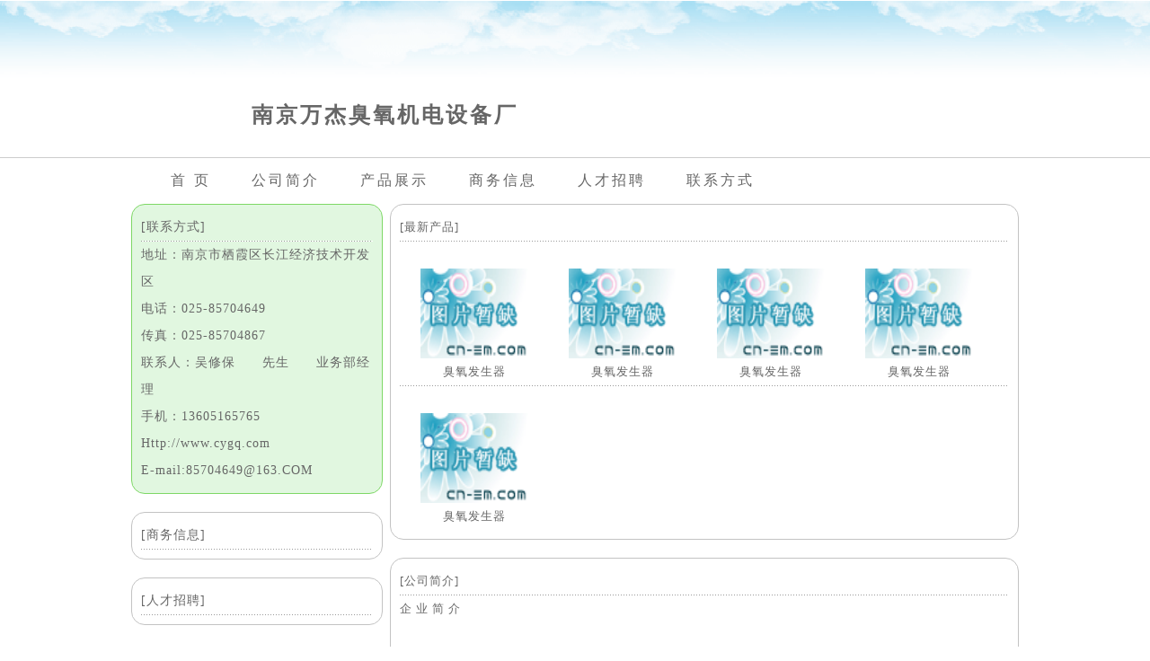

--- FILE ---
content_type: text/html
request_url: http://www.cn-em.com/c/?1453.htm
body_size: 1995
content:

<!DOCTYPE html PUBLIC "-//W3C//DTD XHTML 1.0 Transitional//EN" "http://www.w3.org/TR/xhtml1/DTD/xhtml1-transitional.dtd">
<html xmlns="http://www.w3.org/1999/xhtml">
<head>
<title>南京万杰臭氧机电设备厂</title>
<meta http-equiv="Content-Type" content="text/html; charset=gb2312">
<link href="../css/style.css" rel="stylesheet" type="text/css">
<link href="../css/client.css" rel="stylesheet" type="text/css">
</head>

<body><div id=mai>
<br><br><br><br><br>
<div id=chead><div id=bbs3><img src='../i/null.gif' width=80 height=80></div><div id=bbs1><br><span class=bt4>南京万杰臭氧机电设备厂</span></div><div id=bbs2></div></div><div id="lh1"></div>
<div id=chead><a href=../c/?1453.htm>首 页</a>　　　<a href=../c3/?1453.htm>公司简介</a>　　　<a href=../c0/?1453.htm>产品展示</a>　　　<a href=../c1/?1453.htm>商务信息</a>　　　<a href=../c4/?1453.htm>人才招聘</a>　　　<a href=../c2/?1453.htm>联系方式</a></div>
<div id=cbody>
<div id=cleft><div id=cbox2>[联系方式]<div id=lhd></div>地址：南京市栖霞区长江经济技术开发区<br>电话：025-85704649<br>传真：025-85704867<br>联系人：吴修保　　先生　　业务部经理<br>手机：13605165765<br><a href=http://www.cygq.com>Http://www.cygq.com</a><br><a href=mailto:85704649@163.COM>E-mail:85704649@163.COM</a></div><div id=cbox3>[商务信息]<div id=lhd></div></div><div id=cbox3>[人才招聘]<div id=lhd></div></div></div>
<div id=cright><div id=cbox3>[最新产品]
<div id=lhd></div><br><div id=cp><a href=../p/?26960.htm target='_blank'><img src='../i/ad/sb1.gif' width=120 height=100 border=0 alt='臭氧发生器'></a><br>臭氧发生器</div><div id=cp><a href=../p/?26959.htm target='_blank'><img src='../i/ad/sb1.gif' width=120 height=100 border=0 alt='臭氧发生器'></a><br>臭氧发生器</div><div id=cp><a href=../p/?26958.htm target='_blank'><img src='../i/ad/sb1.gif' width=120 height=100 border=0 alt='臭氧发生器'></a><br>臭氧发生器</div><div id=cp><a href=../p/?26957.htm target='_blank'><img src='../i/ad/sb1.gif' width=120 height=100 border=0 alt='臭氧发生器'></a><br>臭氧发生器</div><div id=lhd></div><br><div id=cp><a href=../p/?26953.htm target='_blank'><img src='../i/ad/sb1.gif' width=120 height=100 border=0 alt='臭氧发生器'></a><br>臭氧发生器</div><div id=ext></div>
</div>
<div id=cbox3>[公司简介]<div id=lhd></div>   企  业  简  介<br><br>
南京万杰臭氧机电设备厂,位于美丽的南京东郊长江经济技术开发区,南临312国道,沪宁铁路,北望扬子江,交通便捷,素有南京的东方明珠之称。<br><br><br>
1982年,南京万杰臭氧机电设备厂是国内开发低电场(3000V)以空气为媒介作用于空气及物体表面微生物的臭氧发生器、臭氧管。多年来我厂采用先进的电真空技术和设备，按GMP和FDA标准生产制造物体表面灭菌的臭氧发生器、臭氧应用化设备、制药机械、干燥设备等。<br><br><br>
万杰机电立足于臭氧系列产品的设计与制造，产品广泛应用于制药、生物制品、医疗卫生、食品饮料、水处理、环保等领域，是替代紫外线灯照射、化学熏蒸、蒸汽消毒、高温灭菌时选用的首选产品。<br><br><br>
科技、服务、创新是“万杰人”的经营理念；<br><br><br>
绿色、环保、健康是“万杰人”的追求。<br><br><br>
</div>
</div></div>
<div id="lhd"></div>
<div id="bot">
<div id="botz">
<font color=eeeeee>南京万杰臭氧机电设备厂 　　　版权所有<br>&copy; 2000-2020  Power by:<a href="http://www.cn-em.com">环保设备网 </a></font>
      
</div>
</div></div></div>
</div></body>
</html>
